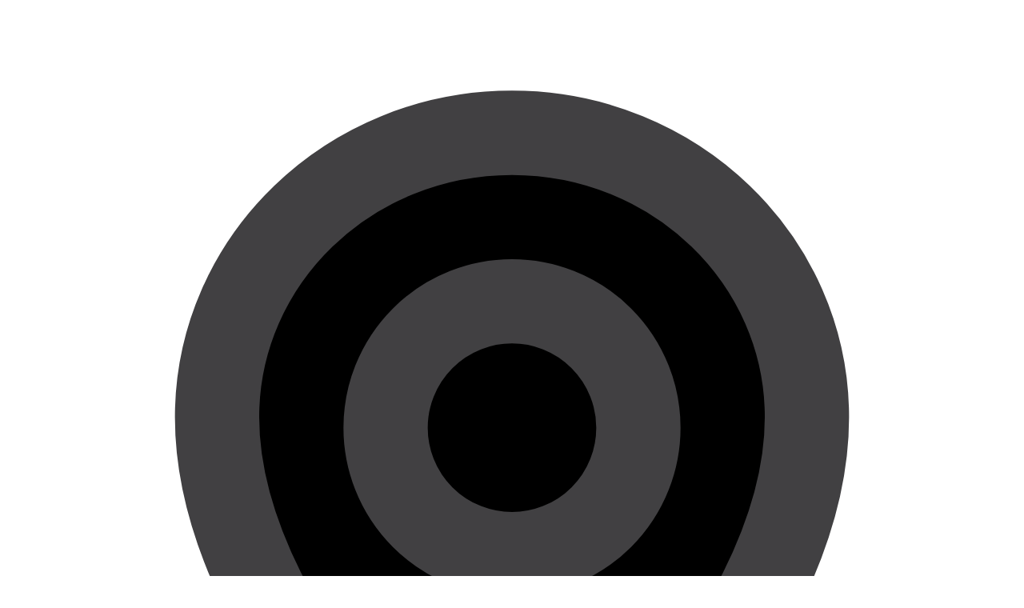

--- FILE ---
content_type: text/html; charset=utf-8
request_url: https://bankrotstvo.law/services/dolgi-po-tenderam/
body_size: 77493
content:
<!DOCTYPE html><!--[if lt IE 7 ]><html class="ie ie6" lang="ru"> <![endif]--><!--[if IE 7 ]><html class="ie ie7" lang="ru"> <![endif]--><!--[if IE 8 ]><html class="ie ie8" lang="ru"> <![endif]--><!--[if (gte IE 9)|!(IE)]><!--><html lang="ru"> <!--<![endif]--><head><base href="https://bankrotstvo.law"><meta charSet="utf-8"><meta name="author" content="ок банкрот"/><meta name="viewport" content="width=device-width, initial-scale=1"><meta name="format-detection" content="telephone=no"><meta name="yandex-verification" content="593370e3dcf21ad6"><meta name="yandex-verification" content="0ef7615f4e192a36"><meta name="google-site-verification" content="WlehWrLV6NJed4JnqYkV0MA0_S94Y7jLabHdLbRphoY"><link rel="shortcut icon" href="/wp-content/themes/ok/vendor/images/favicon.ico" type="image/x-icon"><link rel="apple-touch-icon" href="/wp-content/themes/ok/vendor/images/apple-touch-icon.png"><link rel="apple-touch-icon" sizes="57x57" href="/wp-content/themes/ok/vendor/images/apple-touch-icon-57x57.png"><link rel="apple-touch-icon" sizes="72x72" href="/wp-content/themes/ok/vendor/images/apple-touch-icon-72x72.png"><link rel="apple-touch-icon" sizes="76x76" href="/wp-content/themes/ok/vendor/images/apple-touch-icon-76x76.png"><link rel="apple-touch-icon" sizes="114x114" href="/wp-content/themes/ok/vendor/images/apple-touch-icon-114x114.png"><link rel="apple-touch-icon" sizes="120x120" href="/wp-content/themes/ok/vendor/images/apple-touch-icon-120x120.png"><link rel="apple-touch-icon" sizes="144x144" href="/wp-content/themes/ok/vendor/images/apple-touch-icon-144x144.png"><link rel="apple-touch-icon" sizes="152x152" href="/wp-content/themes/ok/vendor/images/apple-touch-icon-152x152.png"><link rel="apple-touch-icon" sizes="180x180" href="/wp-content/themes/ok/vendor/images/apple-touch-icon-180x180.png"><link rel="dns-prefetch" href="//mc.yandex.ru/"><link rel="dns-prefetch" href="//mc.yandex.com/"><link rel="dns-prefetch" href="//yandex.ru/"><link rel="dns-prefetch" href="//metrika.yandex.ru/"><link rel="dns-prefetch" href="//yastatic.net/"><link rel="dns-prefetch" href="//www.google-analytics.com/"><link rel="dns-prefetch" href="//www.google-analytics.com/"><link rel="dns-prefetch" href="//www.googletagmanager.com/"><link rel="dns-prefetch" href="//maps.api.2gis.ru/"><style type='text/css'></style><title>Долги по тендерам - Ок Банкрот</title><style>img:is([sizes="auto" i], [sizes^="auto," i]) { contain-intrinsic-size: 3000px 1500px }</style><meta name="description" content="Существуют долги, подлежащие и не подлежащие списанию. Можно ли списать долг перед страховой компанией через банкротство, финансовыми организациями, физическими лицами? Ответ на этот вопрос можно узнать из данной статьи. Когда списание невозможно? Помните, что обращение в суд с заявлением о признании банкротом — не всегда выход. Суд может отказать в списании задолженности, предложив" /><meta name="robots" content="max-image-preview:large" /><link rel="canonical" href="https://bankrotstvo.law/services/dolgi-po-tenderam/" /><meta name="generator" content="All in One SEO (AIOSEO) 4.7.5.1" /><meta property="og:locale" content="ru_RU" /><meta property="og:site_name" content="Ок Банкрот - Ок Банкрот" /><meta property="og:type" content="article" /><meta property="og:title" content="Долги по тендерам - Ок Банкрот" /><meta property="og:description" content="Существуют долги, подлежащие и не подлежащие списанию. Можно ли списать долг перед страховой компанией через банкротство, финансовыми организациями, физическими лицами? Ответ на этот вопрос можно узнать из данной статьи. Когда списание невозможно? Помните, что обращение в суд с заявлением о признании банкротом — не всегда выход. Суд может отказать в списании задолженности, предложив" /><meta property="og:url" content="https://bankrotstvo.law/services/dolgi-po-tenderam/" /><meta property="article:published_time" content="2023-01-27T12:20:22+00:00" /><meta property="article:modified_time" content="2024-08-29T10:52:21+00:00" /><meta name="twitter:card" content="summary_large_image" /><meta name="twitter:title" content="Долги по тендерам - Ок Банкрот" /><meta name="twitter:description" content="Существуют долги, подлежащие и не подлежащие списанию. Можно ли списать долг перед страховой компанией через банкротство, финансовыми организациями, физическими лицами? Ответ на этот вопрос можно узнать из данной статьи. Когда списание невозможно? Помните, что обращение в суд с заявлением о признании банкротом — не всегда выход. Суд может отказать в списании задолженности, предложив" /> <script type="application/ld+json" class="aioseo-schema">{"@context":"https:\/\/schema.org","@graph":[{"@type":"BreadcrumbList","@id":"https:\/\/bankrotstvo.law\/services\/dolgi-po-tenderam\/#breadcrumblist","itemListElement":[{"@type":"ListItem","@id":"https:\/\/bankrotstvo.law\/#listItem","position":1,"name":"\u0413\u043b\u0430\u0432\u043d\u0430\u044f \u0441\u0442\u0440\u0430\u043d\u0438\u0446\u0430","item":"https:\/\/bankrotstvo.law\/","nextItem":"https:\/\/bankrotstvo.law\/services\/dolgi-po-tenderam\/#listItem"},{"@type":"ListItem","@id":"https:\/\/bankrotstvo.law\/services\/dolgi-po-tenderam\/#listItem","position":2,"name":"\u0414\u043e\u043b\u0433\u0438 \u043f\u043e \u0442\u0435\u043d\u0434\u0435\u0440\u0430\u043c","previousItem":"https:\/\/bankrotstvo.law\/#listItem"}]},{"@type":"Organization","@id":"https:\/\/bankrotstvo.law\/#organization","name":"\u041e\u041a \u0411\u0430\u043d\u043a\u0440\u043e\u0442","description":"\u041e\u043a \u0411\u0430\u043d\u043a\u0440\u043e\u0442","url":"https:\/\/bankrotstvo.law\/","email":"office@okb-ekb.ru","telephone":"+73433579773","logo":{"@type":"ImageObject","url":"https:\/\/bankrotstvo.law\/wp-content\/uploads\/2023\/02\/cropped-favicon.png","@id":"https:\/\/bankrotstvo.law\/services\/dolgi-po-tenderam\/#organizationLogo","width":512,"height":512,"caption":"cropped favicon"},"image":{"@id":"https:\/\/bankrotstvo.law\/services\/dolgi-po-tenderam\/#organizationLogo"}},{"@type":"WebPage","@id":"https:\/\/bankrotstvo.law\/services\/dolgi-po-tenderam\/#webpage","url":"https:\/\/bankrotstvo.law\/services\/dolgi-po-tenderam\/","name":"\u0414\u043e\u043b\u0433\u0438 \u043f\u043e \u0442\u0435\u043d\u0434\u0435\u0440\u0430\u043c - \u041e\u043a \u0411\u0430\u043d\u043a\u0440\u043e\u0442","description":"\u0421\u0443\u0449\u0435\u0441\u0442\u0432\u0443\u044e\u0442 \u0434\u043e\u043b\u0433\u0438, \u043f\u043e\u0434\u043b\u0435\u0436\u0430\u0449\u0438\u0435 \u0438 \u043d\u0435 \u043f\u043e\u0434\u043b\u0435\u0436\u0430\u0449\u0438\u0435 \u0441\u043f\u0438\u0441\u0430\u043d\u0438\u044e. \u041c\u043e\u0436\u043d\u043e \u043b\u0438 \u0441\u043f\u0438\u0441\u0430\u0442\u044c \u0434\u043e\u043b\u0433 \u043f\u0435\u0440\u0435\u0434 \u0441\u0442\u0440\u0430\u0445\u043e\u0432\u043e\u0439 \u043a\u043e\u043c\u043f\u0430\u043d\u0438\u0435\u0439 \u0447\u0435\u0440\u0435\u0437 \u0431\u0430\u043d\u043a\u0440\u043e\u0442\u0441\u0442\u0432\u043e, \u0444\u0438\u043d\u0430\u043d\u0441\u043e\u0432\u044b\u043c\u0438 \u043e\u0440\u0433\u0430\u043d\u0438\u0437\u0430\u0446\u0438\u044f\u043c\u0438, \u0444\u0438\u0437\u0438\u0447\u0435\u0441\u043a\u0438\u043c\u0438 \u043b\u0438\u0446\u0430\u043c\u0438? \u041e\u0442\u0432\u0435\u0442 \u043d\u0430 \u044d\u0442\u043e\u0442 \u0432\u043e\u043f\u0440\u043e\u0441 \u043c\u043e\u0436\u043d\u043e \u0443\u0437\u043d\u0430\u0442\u044c \u0438\u0437 \u0434\u0430\u043d\u043d\u043e\u0439 \u0441\u0442\u0430\u0442\u044c\u0438. \u041a\u043e\u0433\u0434\u0430 \u0441\u043f\u0438\u0441\u0430\u043d\u0438\u0435 \u043d\u0435\u0432\u043e\u0437\u043c\u043e\u0436\u043d\u043e? \u041f\u043e\u043c\u043d\u0438\u0442\u0435, \u0447\u0442\u043e \u043e\u0431\u0440\u0430\u0449\u0435\u043d\u0438\u0435 \u0432 \u0441\u0443\u0434 \u0441 \u0437\u0430\u044f\u0432\u043b\u0435\u043d\u0438\u0435\u043c \u043e \u043f\u0440\u0438\u0437\u043d\u0430\u043d\u0438\u0438 \u0431\u0430\u043d\u043a\u0440\u043e\u0442\u043e\u043c \u2014 \u043d\u0435 \u0432\u0441\u0435\u0433\u0434\u0430 \u0432\u044b\u0445\u043e\u0434. \u0421\u0443\u0434 \u043c\u043e\u0436\u0435\u0442 \u043e\u0442\u043a\u0430\u0437\u0430\u0442\u044c \u0432 \u0441\u043f\u0438\u0441\u0430\u043d\u0438\u0438 \u0437\u0430\u0434\u043e\u043b\u0436\u0435\u043d\u043d\u043e\u0441\u0442\u0438, \u043f\u0440\u0435\u0434\u043b\u043e\u0436\u0438\u0432","inLanguage":"ru-RU","isPartOf":{"@id":"https:\/\/bankrotstvo.law\/#website"},"breadcrumb":{"@id":"https:\/\/bankrotstvo.law\/services\/dolgi-po-tenderam\/#breadcrumblist"},"image":{"@type":"ImageObject","url":"https:\/\/bankrotstvo.law\/wp-content\/uploads\/2023\/01\/fotor_2023-1-27_17_18_57.png","@id":"https:\/\/bankrotstvo.law\/services\/dolgi-po-tenderam\/#mainImage","width":3800,"height":1405,"caption":"fotor 2023 1 27 17 18 57"},"primaryImageOfPage":{"@id":"https:\/\/bankrotstvo.law\/services\/dolgi-po-tenderam\/#mainImage"},"datePublished":"2023-01-27T15:20:22+03:00","dateModified":"2024-08-29T13:52:21+03:00"},{"@type":"WebSite","@id":"https:\/\/bankrotstvo.law\/#website","url":"https:\/\/bankrotstvo.law\/","name":"\u041e\u043a \u0411\u0430\u043d\u043a\u0440\u043e\u0442","alternateName":"\u041e\u041a \u0411\u0430\u043d\u043a\u0440\u043e\u0442","description":"\u041e\u043a \u0411\u0430\u043d\u043a\u0440\u043e\u0442","inLanguage":"ru-RU","publisher":{"@id":"https:\/\/bankrotstvo.law\/#organization"}}]}</script> <link rel='stylesheet' id='ok-main-css' href='https://bankrotstvo.law/wp-content/cache/wmac/css/wmac_single_af49e43e1521b555be06d3f0e5f46ea0.css' type='text/css' media='all' /><link rel='stylesheet' id='ok-main-res-css' href='https://bankrotstvo.law/wp-content/cache/wmac/css/wmac_single_ae0f0ab59877db7e98980ced84e44fd4.css' type='text/css' media='all' /> <script type="text/javascript" src="https://bankrotstvo.law/wp-content/cache/wmac/js/wmac_single_ee804c33625e144c5ce37d955a635314.js" id="ok-app-js" defer="defer" data-wp-strategy="defer"></script> <script type="text/javascript" src="https://bankrotstvo.law/wp-content/cache/wmac/js/wmac_single_9741438dd1b3b425d9baa3e42eb0e249.js" id="ok-site-js" defer="defer" data-wp-strategy="defer"></script> <script type="text/javascript" src="https://bankrotstvo.law/wp-content/cache/wmac/js/wmac_single_8bd8f48b3e09e7e11b31f44c54a3767b.js" id="ok-swiper-def-js" defer="defer" data-wp-strategy="defer"></script> <script type="text/javascript" src="https://bankrotstvo.law/wp-content/cache/wmac/js/wmac_single_918848bb99a193c0b792fe23128f18df.js" id="ok-site-def-js" defer="defer" data-wp-strategy="defer"></script> <link rel="preload" as="image" href="https://bankrotstvo.law/wp-content/uploads/2023/01/thieves-wear-a-black-hat-hold-the-phone-and-a-smart-card-on-gray-300x200.jpg"/><link rel="icon" href="https://bankrotstvo.law/wp-content/uploads/2023/02/cropped-favicon-32x32.png" sizes="32x32" /><link rel="icon" href="https://bankrotstvo.law/wp-content/uploads/2023/02/cropped-favicon-192x192.png" sizes="192x192" /><link rel="apple-touch-icon" href="https://bankrotstvo.law/wp-content/uploads/2023/02/cropped-favicon-180x180.png" /><meta name="msapplication-TileImage" content="https://bankrotstvo.law/wp-content/uploads/2023/02/cropped-favicon-270x270.png" />  <script>document.addEventListener('DOMContentLoaded', () => {
	setTimeout(function(){
		
		window.dataLayer = window.dataLayer || [];
  function gtag(){dataLayer.push(arguments);}
  gtag('js', new Date());

  gtag('config', 'G-PFJ887B3MT');
  
  
	
	}, 4500);
});</script> <link rel="preload" href="/wp-content/themes/ok/vendor/font/fira-sans-v16-latin_cyrillic-regular.woff2" as="font" type="font/woff2" crossorigin><link rel="prefetch" href="https://bankrotstvo.law/wp-content/themes/ok/vendor/css/responsive.css" as="style" /><link rel="preload" href="https://bankrotstvo.law/wp-content/themes/ok/vendor/css/main.css" as="style" /><link rel="preconnect" href="https://mc.yandex.ru" crossorigin><link rel="preconnect" href="https://yandex.ru"><link rel="preconnect" href="https://metrika.yandex.ru"><link rel="preconnect" href="https://yastatic.net"><link rel="dns-prefetch" href="https://www.google-analytics.com"><link rel="dns-prefetch" href="https://www.googletagmanager.com"><link rel="dns-prefetch" href="https://mc.yandex.ru"><link rel="dns-prefetch" href="https://maps.api.2gis.ru"><link rel="preconnect" href="https://mc.yandex.ru" /><link rel="preconnect" href="https://maps.api.2gis.ru" /></head><body> <noscript><div><img src="https://mc.yandex.ru/watch/92565402" style="position:absolute; left:-9999px;" alt=""></div></noscript><header class="header hnav"><div class="header_top"><div class="container"><div class="header-top-data df aic jcsb"><div class="header_info_address df aic"> <svg class="icon-location" viewBox=" 0 0 24 24" fill="currentColor"> <path d="M19 9.75C19 15.375 12 21 12 21C12 21 5 15.375 5 9.75C5 6.02208 8.13401 3 12 3C15.866 3 19 6.02208 19 9.75Z" stroke="#414042" stroke-width="2" stroke-linecap="round" stroke-linejoin="round"></path> <circle cx="12" cy="10" r="3" stroke="#414042" stroke-width="2" stroke-linecap="round" stroke-linejoin="round"></circle> </svg><div class="location-name df aic mr10"> <span>г. <a class="ankor" href="#contact">Екатеринбург</a></span></div><div class="location-adress"> <a class="ankor" href="#contact">​Большакова, 75 - 64 офис; 6 этаж</a></div></div><div class="header_info_social df aic"> <a rel="nofollow" target="_blank" class="df aic jcc" href="https://ok.ru/group/62193139253361"><img class="lazyload" width="10" height="14" alt="Однокласники"  src="[data-uri]"  data-src="/wp-content/themes/ok/vendor/images/icon/ok.png" ></a> <a rel="nofollow" target="_blank" class="df aic jcc" href="https://t.me/ok_bankrot_ekb"><img alt="tg" width="13" height="11" class="lazyload" alt="" title="" src="[data-uri]"  data-src="/wp-content/themes/ok/vendor/images/icon/tg.png" ></a> <a rel="nofollow" target="_blank" class="df aic jcc" href="viber://chat?number=+79224134215"><img alt="vb" width="13" height="14" class="lazyload" alt="" title="" src="[data-uri]"  data-src="/wp-content/themes/ok/vendor/images/icon/viber.png" ></a> <a rel="nofollow" target="_blank" class="df aic jcc" href="https://vk.com/ok_bankrot_ekb"><img alt="vk" width="13" height="8" class="lazyload" alt="" title="" src="[data-uri]"  data-src="/wp-content/themes/ok/vendor/images/icon/vk.png" ></a> <a rel="nofollow" target="_blank" class="df aic jcc" href="https://wa.me/79224134215"><img alt="whatsapp" width="13" height="13" class="lazyload" alt="" title="" src="[data-uri]" data-src="/wp-content/themes/ok/vendor/images/icon/whatsapp.png" ></a> <a rel="nofollow" target="_blank" class="df aic jcc" href="https://yandex.ru/maps/-/CCUzjUXCxC"><img alt="yandex" width="8" height="15" class="lazyload" alt="" title="" src="[data-uri]"  data-src="/wp-content/themes/ok/vendor/images/icon/yandex.png" ></a> <a rel="nofollow" target="_blank" class="df aic jcc" href="https://go.2gis.com/87xid"><img alt="2gis" width="13" height="16" class="lazyload" alt="" title="" src="[data-uri]"  data-src="/wp-content/themes/ok/vendor/images/icon/2gis.png" ></a></div></div></div></div><div class="container"><div class="header_main df aic jcsb"> <a class="logo" href="https://bankrotstvo.law"> <img src="https://bankrotstvo.law/wp-content/uploads/2023/01/logo.svg" alt="Официальный сайт помощи по процедуре банкротства" width="160" height="48"> </a><ul class="df lstn jcsb menu-header"><li class="df aic"> <a href="https://bankrotstvo.law/about/">О нас </a></li><li class="df aic li--sub"> <a class="sub--a" href="https://bankrotstvo.law/services/">Услуги <svg viewBox="0 0 24 24" fill="currentColor" class="trigger-icon arrow-m"> <path d="M17.2946 9.29462C16.9053 8.90534 16.2743 8.905 15.8846 9.29385L12 13.17L8.11538 9.29385C7.72569 8.905 7.09466 8.90534 6.70538 9.29462C6.31581 9.68419 6.31581 10.3158 6.70538 10.7054L12 16L17.2946 10.7054C17.6842 10.3158 17.6842 9.68419 17.2946 9.29462Z"></path> </svg> </a><div class="root--submenu"><div class="root--submenu-body"><ul><li><a href="https://bankrotstvo.law/service/spisanie-dolgov-voznikshikh-iz-za-moshennikov/">Списание долгов возникших из-за мошенников</a></li><li><a href="https://bankrotstvo.law/service/spisanie-dolgov-za-arendu/">Списание долгов за аренду</a><ul class="children"><li><a href="https://bankrotstvo.law/services/spisanie-dolgov-za-arendu-pomescheniya/">Списание долгов за аренду помещения</a></li><li><a href="https://bankrotstvo.law/services/spisanie-dolgov-za-arendu-zemli/">Списание долгов за аренду земли </a></li></ul></li><li><a href="https://bankrotstvo.law/service/spisanie-dolgov-pered-rabotodatelem/">Списание долгов перед работодателем</a></li><li><a href="https://bankrotstvo.law/service/spisanie-dolgov-pered-yuridicheskim-litsom/">Списание долгов перед юридическим лицом</a><ul class="children"><li><a href="https://bankrotstvo.law/services/dolgi-za-meditsinskie-uslugi/">Долги за медицинские услуги</a></li><li><a href="https://bankrotstvo.law/services/dolgi-pered-strakhovoy-kompaniey/">Долги перед страховой компанией</a></li><li><a href="https://bankrotstvo.law/services/dolgi-pered-drugimi-organizatsiyami/">Долги перед другими организациями</a></li></ul></li><li><a href="https://bankrotstvo.law/service/spisanie-dolgov-po-administrativnym-shtrafam/">Списание долгов по административным штрафам</a><ul class="children"><li><a href="https://bankrotstvo.law/services/spisanie-shtrafov-gibdd/">Штрафы по гибдд</a></li></ul></li><li><a href="https://bankrotstvo.law/service/spisanie-dolgov-po-zhkkh/">Списание долгов по ЖКХ</a></li><li><a href="https://bankrotstvo.law/service/spisanie-dolgov-po-ip/">Списание долгов по ИП</a><ul class="children"><li><a href="https://bankrotstvo.law/services/dolgi-bankam-po-kreditam-kak-mozhno-spisat/">Долги банкам по кредитам: как можно списать</a></li><li><a href="https://bankrotstvo.law/services/pensionnyj-fond/">Пенсионный фонд</a></li><li><a href="https://bankrotstvo.law/services/nalogovaya-kak-zakonno-spisat-dolgi-po-ip/">Налоговая: как законно списать долги по ИП?</a></li><li><a href="https://bankrotstvo.law/services/spisanie-dolgov-pered-kontragentami/">Списание долгов перед контрагентами</a></li></ul></li><li><a href="https://bankrotstvo.law/service/spisanie-dolgov-po-nasledstvu/">Списание долгов по наследству</a></li><li><a href="https://bankrotstvo.law/service/spisanie-finansovykh-dolgov/">Списание финансовых долгов</a><ul class="children"><li><a href="https://bankrotstvo.law/service/cpisanie-dolgov-ot-banka/">Списание долгов от банка</a><ul class="children"><li><a href="https://bankrotstvo.law/service/bankovskiy-kredit/">Банковский кредит</a><ul class="children"><li><a href="https://bankrotstvo.law/service/zalogoviy/">Залоговый</a></li><li><a href="https://bankrotstvo.law/services/potrebitelskiy-kredit/">Потребительский кредит</a></li></ul></li><li><a href="https://bankrotstvo.law/service/dolgi-po-bankovskim-kartam/">Долги по банковским картам</a><ul class="children"><li><a href="https://bankrotstvo.law/services/po-kartam-rassrochki/">По картам рассрочки</a></li><li><a href="https://bankrotstvo.law/services/po-kreditnym-kartam/">По кредитным картам</a></li></ul></li></ul></li><li><a href="https://bankrotstvo.law/services/dolgi-po-tenderam/">Долги по тендерам</a></li><li><a href="https://bankrotstvo.law/services/dolgi-po-auktsionam/">Долги по аукционам</a></li><li><a href="https://bankrotstvo.law/services/dolgi-po-poruchitelstvu/">Долги по поручительству</a></li><li><a href="https://bankrotstvo.law/services/dolgi-za-kredity-druga/">Долги за кредиты друга</a></li><li><a href="https://bankrotstvo.law/services/dolgi-iz-za-finansovykh-piramid/">Долги из-за финансовых пирамид</a></li><li><a href="https://bankrotstvo.law/services/dolgi-po-raspiskam-pered-fiz-litsom/">Долги по распискам перед физ. лицом</a></li><li><a href="https://bankrotstvo.law/services/dolgi-po-nalogovoy/">Долги по налоговой</a></li><li><a href="https://bankrotstvo.law/services/mikrozaym/">Микрозайм</a></li></ul></li></ul></div></div></li><li class="df aic"> <a href="https://bankrotstvo.law/price/">Цены </a></li><li class="df aic"> <a href="https://bankrotstvo.law/faq/">Вопросы </a></li><li class="df aic"> <a class="ankor" href="#review">Отзывы </a></li><li class="df aic"> <a href="https://bankrotstvo.law/articles/">Статьи </a></li><li class="df aic"> <a href="https://bankrotstvo.law/vacancies/">Вакансии </a></li><li class="df aic"> <a href="https://bankrotstvo.law/contact/">Контакты </a></li></ul><div class="df aic header_main_callp"> <a href="tel:+73433579773">+7 (343) 357‒97‒73</a><div class="call-b cup popen" data-popup="popup_call"> <svg width="24" height="24" viewBox="0 0 24 24" fill="currentColor"> <path d="M12.8432 18.1568C14.5559 19.0188 16.5723 19.6404 18.9375 19.9063C19.5115 19.9709 20 19.511 20 18.9334V16.7808C20 16.3219 19.6877 15.9219 19.2425 15.8106L16.5493 15.1373C16.2085 15.0521 15.848 15.152 15.5996 15.4004L12.8432 18.1568ZM12.8432 18.1568C9.72749 16.5888 7.61705 14.225 6.24117 11.7588M6.24117 11.7588C4.93032 9.40926 4.28622 6.96674 4.07481 5.03084C4.01343 4.46884 4.46855 4 5.03389 4H7.1802C7.65688 4 8.06729 4.33646 8.16078 4.80388L8.89504 8.47521C8.96061 8.80307 8.85799 9.14201 8.62157 9.37843L6.24117 11.7588Z" stroke="#414042" stroke-opacity="0.6" stroke-width="2"></path> <path d="M12.9541 7.0919C13.938 7.28315 14.8417 7.76567 15.5479 8.47687C16.2542 9.18806 16.7304 10.0951 16.9147 11.0803M13.0969 3.06708C15.0793 3.31049 16.9245 4.20646 18.3418 5.61386C19.759 7.02126 20.6679 8.86012 20.9251 10.8408" stroke="#414042" stroke-opacity="0.6" stroke-width="2" stroke-linecap="round" stroke-linejoin="round"></path> </svg> <span>Заказать обратный звонок</span></div></div></div></div></header><div class="m-header df aic jcsb lg-none hnav"> <a class="logo" href="https://bankrotstvo.law"><img src="https://bankrotstvo.law/wp-content/uploads/2023/01/logo_footer.svg" alt="" width="160" height="48"></a> <a class="mphone" href="tel:+73433579773">+7 (343) 357‒97‒73</a><div class="header_info_social df aic"> <a rel="nofollow" target="_blank" class="df aic jcc" href="https://ok.ru/group/62193139253361"><img class="lazyload" width="10" height="14" alt="Однокласники"  src="[data-uri]"  data-src="/wp-content/themes/ok/vendor/images/icon/ok.png" ></a> <a rel="nofollow" target="_blank" class="df aic jcc" href="https://t.me/ok_bankrot_ekb"><img width="13" height="11" class="lazyload" alt="telegram" src="[data-uri]"  data-src="/wp-content/themes/ok/vendor/images/icon/tg.png" ></a> <a rel="nofollow" target="_blank" class="df aic jcc" href="viber://chat?number=+79224134215"><img width="13" height="14" class="lazyload" alt="Viber"  src="[data-uri]"  data-src="/wp-content/themes/ok/vendor/images/icon/viber.png" ></a> <a rel="nofollow" target="_blank" class="df aic jcc" href="https://vk.com/ok_bankrot_ekb"><img width="13" height="8" class="lazyload" alt="VK"  src="[data-uri]"  data-src="/wp-content/themes/ok/vendor/images/icon/vk.png" ></a> <a rel="nofollow" target="_blank" class="df aic jcc" href="https://wa.me/79224134215"><img width="13" height="13" class="lazyload" alt="WhatsApp" src="[data-uri]" data-src="/wp-content/themes/ok/vendor/images/icon/whatsapp.png" ></a> <a rel="nofollow" target="_blank" class="df aic jcc" href="https://yandex.ru/maps/-/CCUzjUXCxC"><img width="8" height="15" class="lazyload" alt="Yandex карта"  src="[data-uri]"  data-src="/wp-content/themes/ok/vendor/images/icon/yandex.png" ></a> <a rel="nofollow" target="_blank" class="df aic jcc" href="https://go.2gis.com/87xid"><img width="13" height="16" class="lazyload" alt="2gis"  src="[data-uri]"  data-src="/wp-content/themes/ok/vendor/images/icon/2gis.png" ></a></div><div class="button-distort cup"> <i class="burger__line burger__line--1"></i> <i class="burger__line burger__line--2"></i> <i class="burger__line burger__line--3"></i> <i class="burger__line burger__line--4"></i> <i class="burger__line burger__line--5"></i></div></div><div class="overlay--mob"></div><div class="drawer--mob"><div class="drawer--header"> <a class="drawer--logo" href="https://bankrotstvo.law"><img src="https://bankrotstvo.law/wp-content/uploads/2023/01/logo.svg" alt="" width="100" height="29"></a><div class="burger__close"></div></div><div class="drawer--body"><ul class="drawer--menu"><li><a href="https://bankrotstvo.law">Главная</a></li><li><a href="https://bankrotstvo.law/about/">О нас</a></li><li><a class="sub--a" href="https://bankrotstvo.law/services/">Услуги</a></li><li><a href="https://bankrotstvo.law/price/">Цены</a></li><li><a href="https://bankrotstvo.law/faq/">Вопросы</a></li><li><a class="ankor" href="#review">Отзывы</a></li><li><a href="https://bankrotstvo.law/articles/">Статьи</a></li><li><a href="https://bankrotstvo.law/vacancies/">Вакансии</a></li><li><a href="https://bankrotstvo.law/contact/">Контакты</a></li></ul><ul class="drawer--menu"><li><a href="tel:+73433579773"><svg width="24" height="24" viewBox="0 0 24 24" fill="currentColor"> <path d="M12.8432 18.1568C14.5559 19.0188 16.5723 19.6404 18.9375 19.9063C19.5115 19.9709 20 19.511 20 18.9334V16.7808C20 16.3219 19.6877 15.9219 19.2425 15.8106L16.5493 15.1373C16.2085 15.0521 15.848 15.152 15.5996 15.4004L12.8432 18.1568ZM12.8432 18.1568C9.72749 16.5888 7.61705 14.225 6.24117 11.7588M6.24117 11.7588C4.93032 9.40926 4.28622 6.96674 4.07481 5.03084C4.01343 4.46884 4.46855 4 5.03389 4H7.1802C7.65688 4 8.06729 4.33646 8.16078 4.80388L8.89504 8.47521C8.96061 8.80307 8.85799 9.14201 8.62157 9.37843L6.24117 11.7588Z" stroke="#414042" stroke-opacity="0.6" stroke-width="2"></path> <path d="M12.9541 7.0919C13.938 7.28315 14.8417 7.76567 15.5479 8.47687C16.2542 9.18806 16.7304 10.0951 16.9147 11.0803M13.0969 3.06708C15.0793 3.31049 16.9245 4.20646 18.3418 5.61386C19.759 7.02126 20.6679 8.86012 20.9251 10.8408" stroke="#414042" stroke-opacity="0.6" stroke-width="2" stroke-linecap="round" stroke-linejoin="round"></path> </svg>+7 (343) 357‒97‒73</a></li><li><a class="popen" data-popup="popup_call"><svg width="24" height="24" viewBox="0 0 24 24" fill="currentColor"> <path d="M12.8432 18.1568C14.5559 19.0188 16.5723 19.6404 18.9375 19.9063C19.5115 19.9709 20 19.511 20 18.9334V16.7808C20 16.3219 19.6877 15.9219 19.2425 15.8106L16.5493 15.1373C16.2085 15.0521 15.848 15.152 15.5996 15.4004L12.8432 18.1568ZM12.8432 18.1568C9.72749 16.5888 7.61705 14.225 6.24117 11.7588M6.24117 11.7588C4.93032 9.40926 4.28622 6.96674 4.07481 5.03084C4.01343 4.46884 4.46855 4 5.03389 4H7.1802C7.65688 4 8.06729 4.33646 8.16078 4.80388L8.89504 8.47521C8.96061 8.80307 8.85799 9.14201 8.62157 9.37843L6.24117 11.7588Z" stroke="#414042" stroke-opacity="0.6" stroke-width="2"></path> <path d="M12.9541 7.0919C13.938 7.28315 14.8417 7.76567 15.5479 8.47687C16.2542 9.18806 16.7304 10.0951 16.9147 11.0803M13.0969 3.06708C15.0793 3.31049 16.9245 4.20646 18.3418 5.61386C19.759 7.02126 20.6679 8.86012 20.9251 10.8408" stroke="#414042" stroke-opacity="0.6" stroke-width="2" stroke-linecap="round" stroke-linejoin="round"></path> </svg>Заказать обратный звонок</a></li></ul><ul class="drawer--menu"><li><div class="df mcontent"> <svg class="icon-location" viewBox=" 0 0 24 24" fill="currentColor"> <path d="M19 9.75C19 15.375 12 21 12 21C12 21 5 15.375 5 9.75C5 6.02208 8.13401 3 12 3C15.866 3 19 6.02208 19 9.75Z" stroke="#414042" stroke-width="2" stroke-linecap="round" stroke-linejoin="round"></path> <circle cx="12" cy="10" r="3" stroke="#414042" stroke-width="2" stroke-linecap="round" stroke-linejoin="round"></circle> </svg><div><span>Екатеринбург</span><span>​Большакова, 75 - 64 офис; 6 этаж</span></div></div></li><li><div class="drawer_social df aic"> <a rel="nofollow" target="_blank" class="df aic jcc" href="https://ok.ru/group/62193139253361"><img class="lazyload" width="10" height="14"  alt="Однокласники" src="[data-uri]"  data-src="/wp-content/themes/ok/vendor/images/icon/ok.png" ></a> <a rel="nofollow" target="_blank" class="df aic jcc" href="https://t.me/ok_bankrot_ekb"><img width="13" height="11" alt="Telegram" class="lazyload" src="[data-uri]"  data-src="/wp-content/themes/ok/vendor/images/icon/tg.png" ></a> <a rel="nofollow" target="_blank" class="df aic jcc" href="viber://chat?number=+79224134215"><img width="13" height="14" alt="Viber" class="lazyload" src="[data-uri]"  data-src="/wp-content/themes/ok/vendor/images/icon/viber.png" ></a> <a rel="nofollow" target="_blank" class="df aic jcc" href="https://vk.com/ok_bankrot_ekb"><img width="13" height="8" alt="Вконтакте" class="lazyload" src="[data-uri]"  data-src="/wp-content/themes/ok/vendor/images/icon/vk.png" ></a> <a rel="nofollow" target="_blank" class="df aic jcc" href="https://wa.me/79224134215"><img width="13" height="13" alt="WhatsApp" class="lazyload" src="[data-uri]" data-src="/wp-content/themes/ok/vendor/images/icon/whatsapp.png" ></a> <a rel="nofollow" target="_blank" class="df aic jcc" href="https://yandex.ru/maps/-/CCUzjUXCxC"><img width="8" height="15" alt="Yandex" class="lazyload" src="[data-uri]"  data-src="/wp-content/themes/ok/vendor/images/icon/yandex.png" ></a> <a rel="nofollow" target="_blank" class="df aic jcc" href="https://go.2gis.com/87xid"><img width="13" height="16"  alt="2gis" class="lazyload" src="[data-uri]"  data-src="/wp-content/themes/ok/vendor/images/icon/2gis.png" ></a></div></li></ul></div></div><div class="widgets"><div class="main-container mt16 ovh"><div class="container"><ul class="df lstn m0 p0 bread--list"><li class="df aic"><a class="breadcrumbsLink link home" href="https://bankrotstvo.law">Главная</a></li><li class="df aic"><a class="breadcrumbsLink link archive post-services-archive" href="https://bankrotstvo.law/services/">Услуги</a></li><li class="df aic"><a class="breadcrumbsLink link taxonomy service" href="https://bankrotstvo.law/service/spisanie-finansovykh-dolgov/">Списание финансовых долгов</a></li><li class="df aic"><a class="breadcrumbsLink link post post-services current-item" href="https://bankrotstvo.law/services/dolgi-po-tenderam/">Долги по тендерам</a></li></ul></div></div><div class="page-container"><div class="container"><div class="wrapper-site"><div class="article--card"><div class="article--card-img"><img  class="lazyload" src="[data-uri]" data-src="https://bankrotstvo.law/wp-content/uploads/2023/01/fotor_2023-1-27_17_18_57-860x300.png" alt="Долги по тендерам" title="Долги по тендерам"></div><div class="article--card-title"><h1>Долги по тендерам</h1></div><div class="article--card-subtitle"></div><div class="article--card-text site--text"><p style="text-align: justify;">Существуют долги, подлежащие и не подлежащие списанию. Можно ли списать долг перед страховой компанией через банкротство, финансовыми организациями, физическими лицами? Ответ на этот вопрос можно узнать из данной статьи.</p><p>&nbsp;</p><h2 style="text-align: justify;">Когда списание невозможно?</h2><p>&nbsp;</p><p style="text-align: justify;">Помните, что обращение в суд с заявлением о признании банкротом — не всегда выход. Суд может отказать в списании задолженности, предложив реструктуризацию долга. Освободиться от финансовых обязательств можно только в случае применения процедуры реализации имущества должника.</p><p style="text-align: justify;">В случае реализации имущества не стоит рассчитывать на «сгорание» всех долгов, так как существуют обязательства, не подлежащие списанию. Долги при банкротстве не списываются, если поведение должника является недобросовестным или имеются несгораемые финансовые обязательства согласно закону.</p><p style="text-align: justify;">О недобросовестном поведении можно говорить в случае, когда должник скрывает реальное положение дел, предоставляет фиктивные документы и действует незаконно. Например, в попытке списать долг перед страховой компанией должник ведет себя недобросовестно. Это может закончиться изъятием имущества, сохранением задолженностей и привлечением к административной или уголовной ответственности.</p><p>&nbsp;</p><h2 style="text-align: justify;">Финансовые обязательства, которые не подлежат списанию</h2><p>&nbsp;</p><p style="text-align: justify;">Существуют долги, которые не подлежат списанию даже после прохождения процедуры банкротства. К таким долгам относятся:</p><ul style="text-align: justify;"><li>текущие платежи по ЖКХ (задолженность, которая возникла после возбуждения дела о банкротстве);</li><li>алименты;</li><li>выплата зарплаты и выходного пособия сотрудникам;</li><li>возмещение морального и материального вреда, причиненного третьим лицам.</li></ul><p style="text-align: justify;">Также сюда относятся другие категории задолженности, которые носят личный характер.</p><p>&nbsp;</p><h2 style="text-align: justify;">Банкротство «под ключ»</h2><p>&nbsp;</p><p style="text-align: justify;">Процедура банкротства является достаточно сложной и требует индивидуального подхода и профессиональной помощи. Должник не всегда способен уловить все нюансы при подаче заявления в суд для признания себя банкротом, что приведет к проигрышу и необходимости оплачивать все задолженности.</p><p style="text-align: justify;">Вы находитесь в сложной финансовой ситуации? Накопились долги перед страховой? Обращайтесь за помощью в компанию «ОКЕЙ Банкрот», мы гарантируем положительный исход дела. Скорее оставляйте заявку!</p><p style="text-align: justify;">В компании работают высококвалифицированные юристы, готовые провести бесплатную консультацию и обсудить каждый этап судебного процесса. Наши филиалы предлагают свои услуги во многих городах России: Екатеринбург, Уфа, Тюмень, Владивосток.</p></div></div><div class="site--sidebar"><div class="sidebar-form"><div class="sidebar-form-title">Получите юридическую консультацию</div><form class="ovh sidebar-container--form okform p0"> <input type="hidden" name="action" value="feedback_form"> <input type="hidden" name="type" value="Консультация"><div class="form-df"><input type="text" name="name"  class="form--input bd0 on" placeholder="Ваше имя" autocomplete="off"></div><div class="form-df"><input type="text" name="phone"  pattern="^\+7\(\d{3}\)\d{3}-\d{2}-\d{2}$" class="form--input bd0 on" placeholder="+7 (999) 999-99-99" autocomplete="off"></div><div class="form-df"> <button type="submit" class="cup on bd0 btn-site red">Бесплатная консультация</button><div class="agree-text  tac">Нажимая на кнопку, вы соглашаетесь с <a href="https://bankrotstvo.law/privacy-policy/" target="_blank">политикой конфиденциальности</a></div></div></form></div><div class="sidebar-article"><div class="list--latest"><div class="latest--one pr"> <a href="https://bankrotstvo.law/services/spisanie-dolgov-za-arendu-pomescheniya/"></a><div class="latest--one-img"><img class="lazyload" src="[data-uri]" data-src="https://bankrotstvo.law/wp-content/uploads/2023/01/fotor_2023-1-28_13_30_8.png" alt="Списание долгов за аренду помещения" title="Списание долгов за аренду помещения"></div><div class="latest--one-content"><div class="latest--one-title">Списание долгов за аренду помещения</div></div></div><div class="latest--one pr"> <a href="https://bankrotstvo.law/services/spisanie-dolgov-za-arendu-zemli/"></a><div class="latest--one-img"><img class="lazyload" src="[data-uri]" data-src="https://bankrotstvo.law/wp-content/uploads/2023/01/fotor_2023-1-28_13_27_33.png" alt="Списание долгов за аренду земли " title="Списание долгов за аренду земли "></div><div class="latest--one-content"><div class="latest--one-title">Списание долгов за аренду земли </div></div></div></div></div></div></div></div></div><div class="page-container bg-gray pt60 pb60"><div class="container"><div class="site-block-top red grid3"><div class="site-block-title"> Примеры дел, которые<br /> мы <span>выиграли</span></div><div class="site-block-subtitle df"><div></div></div></div><div class="pr"><div class="list--examples white swiper swiper-wrapper"><div class="swiper-wrapper"><div class="swiper-slide"><div class="examples--one"><div class="examples--title"><strong>Дело №</strong> А60-22004/2022</div><div class="examples--price"><span>Списано:</span>2 774 000 ₽</div><div class="examples--but"> <a href="https://kad.arbitr.ru/Document/Pdf/e8ba5358-ff92-4c1c-85d4-d0aedd2cb436/df333a41-7f5e-4245-972c-eb49f21f96e0/A60-22004-2022_20221230_Opredelenie.pdf?isAddStamp=True" target="_blank" class="df aic jcc examples-button">Смотреть дело</a> <a href="" class="examples-link popen" data-popup="popup_kons">Хочу так же</a></div></div></div><div class="swiper-slide"><div class="examples--one"><div class="examples--title"><strong>Дело №</strong> А60-22027/2022</div><div class="examples--price"><span>Списано:</span>562 000 ₽</div><div class="examples--but"> <a href="https://kad.arbitr.ru/Document/Pdf/b0528ac2-421e-47c4-b725-9db055eb631b/1b366e68-d531-4380-9e12-0468b0274646/A60-22027-2022_20230126_Opredelenie.pdf?isAddStamp=True" target="_blank" class="df aic jcc examples-button">Смотреть дело</a> <a href="" class="examples-link popen" data-popup="popup_kons">Хочу так же</a></div></div></div><div class="swiper-slide"><div class="examples--one"><div class="examples--title"><strong>Дело №</strong> А60-61272/2021</div><div class="examples--price"><span>Списано:</span>41 648 000 ₽</div><div class="examples--but"> <a href="https://kad.arbitr.ru/Document/Pdf/a3ee302a-77c1-4b90-854f-d44f7bbf9cfb/e3e450fe-1ecd-404a-82b8-44cfb20761fd/A60-61272-2021_20221115_Opredelenie.pdf?isAddStamp=True" target="_blank" class="df aic jcc examples-button">Смотреть дело</a> <a href="" class="examples-link popen" data-popup="popup_kons">Хочу так же</a></div></div></div><div class="swiper-slide"><div class="examples--one"><div class="examples--title"><strong>Дело №</strong> А60-13140/2022</div><div class="examples--price"><span>Списано:</span>2 264 000 ₽</div><div class="examples--but"> <a href="https://kad.arbitr.ru/Document/Pdf/dd0696a3-527f-4980-a4bf-b8045823f310/2293c045-2c32-4a9a-8740-38c1b482388e/A60-13140-2022_20230119_Opredelenie.pdf?isAddStamp=True" target="_blank" class="df aic jcc examples-button">Смотреть дело</a> <a href="" class="examples-link popen" data-popup="popup_kons">Хочу так же</a></div></div></div><div class="swiper-slide"><div class="examples--one"><div class="examples--title"><strong>Дело №</strong> А60-22011/2022</div><div class="examples--price"><span>Списано:</span>643 000  ₽</div><div class="examples--but"> <a href="https://kad.arbitr.ru/Document/Pdf/9835cc06-a943-48fe-8802-ea2429bfc4ff/2d3d3d9f-105c-4cab-a104-aa99541d5224/A60-22011-2022_20221229_Opredelenie.pdf?isAddStamp=True" target="_blank" class="df aic jcc examples-button">Смотреть дело</a> <a href="" class="examples-link popen" data-popup="popup_kons">Хочу так же</a></div></div></div><div class="swiper-slide"><div class="examples--one"><div class="examples--title"><strong>Дело №</strong> А60-43913/2021</div><div class="examples--price"><span>Списано:</span>2 447 000 ₽</div><div class="examples--but"> <a href="https://kad.arbitr.ru/Document/Pdf/2a9ad710-03a7-4001-b9e8-5ce810276dbb/aafff6ba-438d-4c7e-81f0-4f9f8781acd9/A60-43913-2021_20230113_Opredelenie.pdf?isAddStamp=True" target="_blank" class="df aic jcc examples-button">Смотреть дело</a> <a href="" class="examples-link popen" data-popup="popup_kons">Хочу так же</a></div></div></div><div class="swiper-slide"><div class="examples--one"><div class="examples--title"><strong>Дело №</strong> А60-10047/2022</div><div class="examples--price"><span>Списано:</span>2 177 000 ₽</div><div class="examples--but"> <a href="https://kad.arbitr.ru/Document/Pdf/d7e7e215-98bf-42b5-a746-854fcd48f246/df7260bd-523e-43ec-b7f8-8b56951a2144/A60-10047-2022_20230111_Opredelenie.pdf?isAddStamp=True" target="_blank" class="df aic jcc examples-button">Смотреть дело</a> <a href="" class="examples-link popen" data-popup="popup_kons">Хочу так же</a></div></div></div></div></div><div class="slider-button-next cup df aic jcc"><svg width="10" height="16" viewBox="0 0 10 16" fill="none" xmlns="http://www.w3.org/2000/svg"> <path d="M1.5 1L7.79289 7.29289C8.18342 7.68342 8.18342 8.31658 7.79289 8.70711L1.5 15" stroke="white" stroke-width="2" stroke-linecap="round" stroke-linejoin="round"/> </svg></div><div class="slider-button-prev cup df aic jcc"><svg width="10" height="16" viewBox="0 0 10 16" fill="none" xmlns="http://www.w3.org/2000/svg"> <path d="M1.5 1L7.79289 7.29289C8.18342 7.68342 8.18342 8.31658 7.79289 8.70711L1.5 15" stroke="white" stroke-width="2" stroke-linecap="round" stroke-linejoin="round"/> </svg></div></div></div></div><div class="page-container"><div class="container-full"><div class="site--form-glob"><div class="b--form-block"><div class="site-block-top red grid1"><div class="site-block-title c-yellow"> Готовы избавиться от&nbsp;долгов и&nbsp;начать<br>новую жизнь&nbsp;— <span>заполните форму</span>,<br>и&nbsp;мы&nbsp;с&nbsp;вами свяжемся</div></div><form class="ovh df jcsb aic container--form okform p0"> <input type="hidden" name="action" value="feedback_form"> <input type="hidden" name="type" value="Консультация"><div class="form-df"><input type="text" name="name"  class="form--input bd0 on" placeholder="Ваше имя" autocomplete="off"></div><div class="form-df"><input type="text" name="phone" pattern="^\+7\(\d{3}\)\d{3}-\d{2}-\d{2}$"  class="form--input bd0 on" placeholder="+7 (999) 999-99-99" autocomplete="off"></div><div class="form-df"> <button type="submit" class="cup on bd0 btn-site red">Бесплатная консультация</button><div class="agree-text">Нажимая на кнопку, вы соглашаетесь с <a href="" target="_blank">политикой конфиденциальности</a></div></div></form></div></div></div></div></div><div class="icons"> <svg xmlns="http://www.w3.org/2000/svg"> <symbol id="icon-star-reviews" viewBox="0 0 34 33"> <path fill="#FFC107" d="M15.7484 1.13279C16.0955 0.326829 17.2383 0.32683 17.5853 1.13279L21.5693 10.3839C21.7141 10.7201 22.0309 10.9503 22.3954 10.9841L32.4248 11.9143C33.2986 11.9953 33.6517 13.0821 32.9924 13.6613L25.4252 20.309C25.1502 20.5505 25.0292 20.923 25.1097 21.2801L27.3243 31.1061C27.5172 31.9621 26.5927 32.6338 25.8382 32.1858L17.1775 27.0432C16.8627 26.8563 16.4711 26.8563 16.1563 27.0432L7.49561 32.1858C6.74108 32.6338 5.81659 31.9621 6.00952 31.1061L8.22411 21.2801C8.30458 20.923 8.18355 20.5505 7.90857 20.309L0.34136 13.6613C-0.317902 13.0821 0.0352255 11.9953 0.908997 11.9143L10.9384 10.9841C11.3029 10.9503 11.6197 10.7201 11.7645 10.3839L15.7484 1.13279Z" ></path> <defs> <linearGradient id="icon-star-reviews_linear"  x1="1.88922" y1="-3.74445" x2="35.667" y2="37" gradientUnits="userSpaceOnUse"> </linearGradient> </defs> </symbol> <symbol id="icon-google" viewBox="0 0 60 84"> <path d="M38.5816 1.39577C35.7901 0.507553 32.7448 0 29.636 0C20.6904 0 12.633 4.06042 7.24023 10.4683L21.071 22.0785L38.5816 1.39577Z" fill="#1A73E8"></path> <path d="M7.24064 10.4683C2.98988 15.5438 0.388672 22.142 0.388672 29.2477C0.388672 34.7674 1.46722 39.2084 3.3071 43.2054L21.0714 22.0785L7.24064 10.4683Z" fill="#EA4335"></path> <path d="M29.6997 18.0816C35.9172 18.0816 40.9293 23.0936 40.9293 29.3112C40.9293 32.0393 39.9142 34.577 38.2646 36.5438C38.2646 36.5438 47.0834 26.0121 55.7118 15.7976C52.1589 8.9456 46.0048 3.74318 38.5819 1.39575L21.0713 22.0785C23.1649 19.6677 26.2103 18.0816 29.6997 18.0816Z" fill="#4285F4"></path> <path d="M29.7004 40.4774C23.4828 40.4774 18.4708 35.4653 18.4708 29.2478C18.4708 26.5197 19.4224 23.9819 21.072 22.0786L3.30762 43.2055C6.35293 49.9306 11.4285 55.3868 16.6309 62.1753L38.2653 36.4804C36.1717 38.9547 33.1263 40.4774 29.7004 40.4774Z" fill="#FBBC04"></path> <path d="M37.8837 69.281C47.654 53.991 59.0105 47.0756 59.0105 29.3112C59.0105 24.426 57.8051 19.858 55.7114 15.7976L16.6299 62.1753C18.2794 64.3323 19.9924 66.8067 21.642 69.3444C27.6057 78.5438 25.9562 84 29.7628 84C33.5695 84 31.9199 78.4804 37.8837 69.281Z" fill="#34A853"></path> </symbol> <symbol id="icon-yandex" viewBox="0 0 67 84"> <path d="M33.4981 0C26.8733 0.00349179 20.398 1.97025 14.8903 5.65186C9.38258 9.33346 5.08949 14.5648 2.55328 20.6849C0.0170816 26.8051 -0.648455 33.5397 0.640739 40.0379C1.92993 46.5362 5.11603 52.5066 9.79657 57.195C15.8653 63.2638 30.1473 72.043 30.9925 81.2652C31.1191 82.6428 32.1206 83.7709 33.4981 83.7709C34.8757 83.7709 35.881 82.6428 36.0038 81.2652C36.849 72.043 51.1198 63.2787 57.1848 57.2137C61.8709 52.5271 65.0623 46.5564 66.3556 40.0564C67.6489 33.5564 66.9862 26.8188 64.451 20.6954C61.9159 14.572 57.6223 9.33762 52.1129 5.65397C46.6034 1.97032 40.1256 0.00276059 33.4981 0ZM33.4981 44.9719C31.9927 44.9719 30.502 44.6754 29.1112 44.0993C27.7204 43.5232 26.4567 42.6788 25.3922 41.6143C24.3277 40.5498 23.4833 39.2861 22.9072 37.8953C22.3311 36.5045 22.0346 35.0138 22.0346 33.5084C22.0346 32.0029 22.3311 30.5123 22.9072 29.1214C23.4833 27.7306 24.3277 26.4669 25.3922 25.4024C26.4567 24.3379 27.7204 23.4935 29.1112 22.9174C30.502 22.3413 31.9927 22.0448 33.4981 22.0448C36.5385 22.0448 39.4543 23.2525 41.6041 25.4024C43.754 27.5522 44.9617 30.468 44.9617 33.5084C44.9617 36.5487 43.754 39.4645 41.6041 41.6143C39.4543 43.7642 36.5385 44.9719 33.4981 44.9719Z" fill="url(#paintYandex_linear)"></path> <defs> <linearGradient  id="paintYandex_linear" x1="33.5" y1="0" x2="33.5" y2="83.7709" gradientUnits="userSpaceOnUse"> </linearGradient> </defs> </symbol> <symbol id="icon-2gis" viewBox="0 0 156 48"> <rect width="156" height="48" fill="url(#pattern2Gis)"></rect> <defs> <pattern id="pattern2Gis" patternContentUnits="objectBoundingBox" width="1" height="1"> <use xlink:href="#image2Gis" transform="translate(0 -0.271084) scale(0.000926784 0.00301205)"></use> </pattern> <image id="image2Gis" width="1079" height="512" xlink:href="[data-uri]"></image> </defs> </symbol> <symbol id="icon-arrow" viewBox="0 0 24 25" fill="currentColor"> <path d="M9.5 5.5L15.7929 11.7929C16.1834 12.1834 16.1834 12.8166 15.7929 13.2071L9.5 19.5" stroke="#EF4623" stroke-width="2" stroke-linecap="round" stroke-linejoin="round"></path> </symbol> </svg></div><footer class="footer"><div class="container"><div class="footer__middle"><div class="logo--foter"> <a href="https://bankrotstvo.law"> <img src="https://bankrotstvo.law/wp-content/uploads/2023/01/logo_footer.svg" alt="https://bankrotstvo.law" width="160" height="48"> </a><div class="slogan">Федеральная сеть по банкротству граждан и юридических лиц</div><div class="pdf--block"> <a href="/wp-content/uploads/file/dogovor_aferta_okbankrot.pdf" rel="nofollow" class="btn-site red" target="_blank">Договор оферта</a></div></div><div class="menu--foter"><ul class="df lstn fdc jcsb"><li class="df aic"> <a href="https://bankrotstvo.law/about/">О нас</a></li><li class="df aic"> <a href="https://bankrotstvo.law/price/">Цены</a></li><li class="df aic"> <a href="https://bankrotstvo.law/services/">Услуги</a></li></ul></div><div class="menu--foter"><ul class="df lstn fdc jcsb"><li class="df aic"> <a href="https://bankrotstvo.law/contact/">Контакты</a></li><li class="df aic"> <a href="https://bankrotstvo.law/articles/">Полезные статьи</a></li></ul></div><div class="social--foter"><div class="social--foter-title">Социальные сети</div><div class="social--footer-list"> <a rel="nofollow" target="_blank" class="df aic" href="https://ok.ru/group/62193139253361"> <span class="df aic jcc"> <img class="lazyload" alt="ok" width="10" height="14"   src="[data-uri]"  data-src="/wp-content/themes/ok/vendor/images/icon/ok.png" > </span>Одноклассники </a> <a rel="nofollow" target="_blank" class="df aic" href="https://t.me/ok_bankrot_ekb"> <span class="df aic jcc"> <img width="13" height="11" alt="tg" class="lazyload"   src="[data-uri]"  data-src="/wp-content/themes/ok/vendor/images/icon/tg.png" > </span>Telegram </a> <a rel="nofollow" target="_blank" class="df aic" href="viber://chat?number=+79224134215"> <span class="df aic jcc"> <img width="13" height="14" alt="vb" class="lazyload"   src="[data-uri]"  data-src="/wp-content/themes/ok/vendor/images/icon/viber.png" > </span>Viber </a> <a rel="nofollow" target="_blank" class="df aic" href="https://vk.com/ok_bankrot_ekb"> <span class="df aic jcc"> <img width="13" height="8" alt="vk" class="lazyload"   src="[data-uri]"  data-src="/wp-content/themes/ok/vendor/images/icon/vk.png" > </span>Вконтакте </a> <a rel="nofollow" target="_blank" alt="WhatsApp" class="df aic" href="https://wa.me/79224134215"> <span class="df aic jcc"> <img width="13" height="13" class="lazyload"    src="[data-uri]" data-src="/wp-content/themes/ok/vendor/images/icon/whatsapp.png" > </span>WhatsApp </a></div></div></div><div class="footer__bottom"><div class="copy--site"> <span>© 2024 г. bankrotstvo.law</span> <span> <a target="_blank" href="https://bankrotstvo.law/privacy-policy/">Политика конфиденциальности</a> </span></div></div></div></footer><div class="floating--top call-yet"><div class="back-to-top"><button type="button" aria-label="Скрол вверх"></button></div></div><div class="popup__layer" id="popup__layer"></div><div class="popup" id="popup_call"><div class="popup__close cup"><svg width="24" height="24" viewBox="0 0 24 24" fill="none" xmlns="http://www.w3.org/2000/svg"> <path d="M8 8L16 16" stroke="#414042" stroke-width="2" stroke-linecap="round" stroke-linejoin="round"/> <path d="M16 8L8 16" stroke="#414042" stroke-width="2" stroke-linecap="round" stroke-linejoin="round"/> </svg></div><div class="popup--grid"><div><div class="popup--grid-text">Готовы избавиться от долгов и начать новую жизнь — <span>заполните форму</span>, и мы с вами свяжемся</div></div><div><div class="popup--grid-form"><form class="ovh sidebar-container--form p0 okform"> <input type="hidden" name="action" value="feedback_form"> <input type="hidden" name="type" value="Заказать звонок"> <input id="recaptchaResponse2" type="hidden" name="recaptchaResponse"><div class="form-df"><input type="text" name="name"  class="form--input bd0 on" placeholder="Ваше имя" autocomplete="off"></div><div class="form-df"><input type="text" name="phone" class="form--input bd0 on" placeholder="+7 (999) 999-99-99" autocomplete="off"></div><div class="form-df"> <button type="submit" class="cup on bd0 btn-site red">Заказать обратный звонок</button><div class="agree-text tal">Нажимая на кнопку, вы соглашаетесь с <a href="https://bankrotstvo.law/privacy-policy/" target="_blank">политикой конфиденциальности</a></div></div></form></div></div></div></div><div class="popup" id="popup_kons"><div class="popup__close cup"><svg width="24" height="24" viewBox="0 0 24 24" fill="none" xmlns="http://www.w3.org/2000/svg"> <path d="M8 8L16 16" stroke="#414042" stroke-width="2" stroke-linecap="round" stroke-linejoin="round"/> <path d="M16 8L8 16" stroke="#414042" stroke-width="2" stroke-linecap="round" stroke-linejoin="round"/> </svg></div><div class="popup--grid"><div><div class="popup--grid-text">Готовы избавиться от долгов и начать новую жизнь — <span>заполните форму</span>, и мы с вами свяжемся</div></div><div><div class="popup--grid-form"><form class="ovh sidebar-container--form p0 okform"> <input type="hidden" name="action" value="feedback_form"> <input type="hidden" name="type" value="Консультация"> <input id="recaptchaResponse3" type="hidden" name="recaptchaResponse"><div class="form-df"><input type="text" name="name"  class="form--input bd0 on" placeholder="Ваше имя" autocomplete="off"></div><div class="form-df"><input type="text" name="phone"  class="form--input bd0 on" placeholder="+7 (999) 999-99-99" autocomplete="off"></div><div class="form-df"> <button type="submit" class="cup on bd0 btn-site red">Получить консультацию</button><div class="agree-text tal">Нажимая на кнопку, вы соглашаетесь с <a href="https://bankrotstvo.law/privacy-policy/" target="_blank">политикой конфиденциальности</a></div></div></form></div></div></div></div><div class="popup" id="popup_success"><div class="popup__close cup"><svg width="24" height="24" viewBox="0 0 24 24" fill="none" xmlns="http://www.w3.org/2000/svg"> <path d="M8 8L16 16" stroke="#414042" stroke-width="2" stroke-linecap="round" stroke-linejoin="round"/> <path d="M16 8L8 16" stroke="#414042" stroke-width="2" stroke-linecap="round" stroke-linejoin="round"/> </svg></div><div class="popup--body"><div class="popup--body-title">Спасибо за заявку!</div><div class="popup--body-text">Мы свяжемся с Вами в ближайшее время!</div> <button class="btn-site red btn-close cup">Хорошо</button></div></div> <script>let closelist = document.querySelectorAll('form input, form textarea');

closelist.forEach((button) => {
	
	 button.addEventListener('click', (e) => {
		 
		  e.preventDefault(); 
		  
		  	if (typeof(grecaptcha) == 'undefined') {
		var grecaptcha_s = document.createElement('script');
		grecaptcha_s.src = 'https://www.google.com/recaptcha/api.js?render=6Ld9TI0kAAAAANk1XMoChAvHqjXZIsbcz3j2SU-P';

		var grecaptcha_h = document.getElementsByTagName('script')[0];
	   grecaptcha_h.parentNode.insertBefore(grecaptcha_s,grecaptcha_h);
	   setTimeout(function(){
	   grecaptcha.ready(function() {
            grecaptcha.execute('6Ld9TI0kAAAAANk1XMoChAvHqjXZIsbcz3j2SU-P', {action: 'homepage'}).then(function(token) {
				
				if(document.getElementById('recaptchaResponse')) {
                document.getElementById('recaptchaResponse').value = token;
				}
			
            });
        });
		grecaptcha.ready(function() {
            grecaptcha.execute('6Ld9TI0kAAAAANk1XMoChAvHqjXZIsbcz3j2SU-P', {action: 'homepage'}).then(function(token) {

				document.getElementById('recaptchaResponse2').value = token;
				
            });
        });
			grecaptcha.ready(function() {
            grecaptcha.execute('6Ld9TI0kAAAAANk1XMoChAvHqjXZIsbcz3j2SU-P', {action: 'homepage'}).then(function(token) {

			
				document.getElementById('recaptchaResponse3').value = token;
            });
        });
		
			}, 1000);
	   
	}
		 
		 
	 })
	 
})</script> <script>( function () {

                var loadedTLAnalytics = false,                    

                    timerId;

if ( navigator.userAgent.indexOf( 'YandexMetrika' ) > -1 ) {
                    loadTLAnalytics();
                } else {
                window.addEventListener( 'scroll', loadTLAnalytics, {passive: true} );
                window.addEventListener( 'touchstart', loadTLAnalytics, {passive: true} );
                document.addEventListener( 'mouseenter', loadTLAnalytics, {passive: true} );
                document.addEventListener( 'click', loadTLAnalytics, {passive: true} );
                document.addEventListener( 'DOMContentLoaded', loadFallback, {passive: true} );
		}

                function loadFallback() {
                    timerId = setTimeout( loadTLAnalytics, 6000 );
                }

                function loadTLAnalytics( e ) {
                    if ( e && e.type ) {
                        console.log( e.type );
                    } else {
                        console.log( 'DOMContentLoaded' );
                    }

                    if ( loadedTLAnalytics ) {
                        return;
                    }

                    setTimeout(
                        function () {
							
		
var a = document.createElement("script");
function e() {
    dataLayer.push(arguments);
}
(a.src = "https://www.googletagmanager.com/gtag/js?id=G-PFJ887B3MT"),
(a.async = !0),
document.getElementsByTagName("head")[0].appendChild(a),
    (window.dataLayer = window.dataLayer || []),
    e("js", new Date()),
    e("config", "G-PFJ887B3MT"),
    console.log("gtag start");				
							
	


		
		(function(m,e,t,r,i,k,a){m[i]=m[i]||function(){(m[i].a=m[i].a||[]).push(arguments)};
   m[i].l=1*new Date();
   for (var j = 0; j < document.scripts.length; j++) {if (document.scripts[j].src === r) { return; }}
   k=e.createElement(t),a=e.getElementsByTagName(t)[0],k.async=1,k.src=r,a.parentNode.insertBefore(k,a)})
   (window, document, "script", "https://mc.yandex.ru/metrika/tag.js", "ym");

   ym(92565402, "init", {
        clickmap:true,
        trackLinks:true,
        accurateTrackBounce:true,
        webvisor:true
   });
		
		   ym(94021949, "init", {
        clickmap:true,
        trackLinks:true,
        accurateTrackBounce:true,
        webvisor:true
   });				},
                        700
                    );
                    loadedTLAnalytics = true;
                    clearTimeout( timerId );
                    window.removeEventListener( 'scroll', loadTLAnalytics, {passive: true}  );
                    window.removeEventListener( 'touchstart', loadTLAnalytics, {passive: true}  );
                    document.removeEventListener( 'mouseenter', loadTLAnalytics );
                    document.removeEventListener( 'click', loadTLAnalytics );
                    document.removeEventListener( 'DOMContentLoaded', loadFallback );
                }
            } )()</script> </body></html><!-- Clearfy Cache file was created in 0.18488597869873 seconds, on 17-01-25 18:58:40 --><!-- via php -->

--- FILE ---
content_type: image/svg+xml
request_url: https://bankrotstvo.law/wp-content/uploads/2023/01/logo_footer.svg
body_size: 3604
content:
<svg width="160" height="47" viewBox="0 0 160 47" fill="none" xmlns="http://www.w3.org/2000/svg">
<g clip-path="url(#clip0_1338_2450)">
<path d="M36.4873 35.211L36.5328 46.7942L46.1268 39.8988L44.0228 38.877C44.0228 38.877 44.8547 36.7635 45.1613 36.0024C45.3192 35.6233 45.4922 35.1594 45.6835 34.6227C45.8748 34.086 46.0812 33.4765 46.2725 32.8033C46.3788 32.4728 46.4759 32.1211 46.5761 31.7542C46.6763 31.3873 46.7704 31.0143 46.8524 30.6231C47.0376 29.8439 47.1985 29.007 47.3412 28.1549C47.4839 27.3028 47.575 26.4022 47.6448 25.4956C47.7146 24.5889 47.7571 23.6762 47.8543 22.7423C47.9059 22.2814 47.9697 21.8326 48.0425 21.3626C48.1154 20.8926 48.2034 20.4529 48.3188 20.0042C48.3733 19.7772 48.4279 19.5563 48.4824 19.3353L48.4828 19.334C48.5374 19.1127 48.6072 18.8974 48.668 18.6821C48.7894 18.2455 48.9291 17.8209 49.0626 17.4025C49.1962 16.984 49.3359 16.5747 49.4786 16.1896C49.6213 15.8045 49.7579 15.4042 49.9006 15.0282C50.1795 14.2875 50.4642 13.5988 50.732 12.9509L50.7507 12.9057C51.0185 12.2579 51.2892 11.6974 51.5342 11.1901L51.5492 11.1591L52.9245 7.99946C51.704 10.3919 39.7632 33.8313 38.5488 36.1995L36.4873 35.211Z" fill="white"/>
<path d="M50.8266 6.97456L52.9245 7.99946L51.5492 11.1591L51.5342 11.1901C51.2892 11.6974 51.0185 12.2579 50.7507 12.9057L50.732 12.9509C50.4642 13.5988 50.1795 14.2875 49.9006 15.0282C49.7579 15.4042 49.6213 15.8045 49.4786 16.1896C49.3359 16.5747 49.1962 16.984 49.0626 17.4025C48.9291 17.8209 48.7894 18.2455 48.668 18.6821C48.6072 18.8974 48.5374 19.1127 48.4828 19.334L48.4824 19.3353C48.4279 19.5563 48.3733 19.7772 48.3188 20.0042C48.2034 20.4529 48.1154 20.8926 48.0425 21.3626C47.9697 21.8326 47.9059 22.2814 47.8543 22.7423C47.7571 23.6762 47.7146 24.5889 47.6448 25.4956C47.575 26.4022 47.4839 27.3028 47.3412 28.1549C47.1985 29.007 47.0376 29.8439 46.8524 30.6231C46.7704 31.0143 46.6763 31.3873 46.5761 31.7542C46.4759 32.1211 46.3788 32.4728 46.2725 32.8033C46.0812 33.4765 45.8748 34.086 45.6835 34.6227C45.4922 35.1594 45.3192 35.6233 45.1613 36.0024C44.8547 36.7635 44.0228 38.877 44.0228 38.877L58.4015 10.6588L60.4509 11.6715L60.4175 0.0761719L50.8266 6.97456Z" fill="white"/>
<path d="M64.4736 15.2227H74.6566V18.4459H68.4478V21.4236C68.6452 21.3933 68.9609 21.3599 69.392 21.3266C69.8232 21.2932 70.1996 21.2781 70.5336 21.2781C71.5481 21.2487 72.5603 21.3912 73.5271 21.6996C74.2262 21.9293 74.8658 22.3103 75.4004 22.8154C75.85 23.253 76.1865 23.793 76.381 24.3892C76.571 24.9707 76.6673 25.5787 76.6664 26.1903C76.6664 28.0926 76.042 29.4935 74.7932 30.393C73.5444 31.2926 71.661 31.7424 69.1431 31.7424H64.4736V15.2227ZM72.6437 26.4117C72.6621 26.1008 72.6118 25.7898 72.4963 25.5005C72.3809 25.2112 72.2032 24.9509 71.9757 24.7379C71.5264 24.3467 70.8585 24.1527 69.9628 24.1527C69.7958 24.1527 69.5651 24.1527 69.2645 24.1799C68.964 24.2072 68.6937 24.2194 68.4478 24.2558V28.692H69.6865C71.6579 28.692 72.6437 27.9319 72.6437 26.4117Z" fill="white"/>
<path d="M85.723 30.3749C85.2872 30.7842 84.7812 31.1118 84.2292 31.3421C83.576 31.625 82.8706 31.7676 82.1586 31.7606C81.6744 31.7677 81.1936 31.6791 80.7438 31.4998C80.3502 31.3373 79.9961 31.0923 79.7055 30.7812C79.4225 30.4719 79.2028 30.1104 79.0588 29.7169C78.905 29.2995 78.8279 28.8577 78.8311 28.413C78.8311 27.3305 79.1681 26.5178 79.8482 25.9659C80.5283 25.4141 81.4816 25.0957 82.7325 24.9956C83.197 24.9653 83.6797 24.9441 84.2049 24.9259C84.7302 24.9077 85.1826 24.8956 85.5803 24.8774V24.4953C85.5803 23.2248 84.8698 22.585 83.455 22.585C82.9099 22.5833 82.3665 22.6475 81.8368 22.776C81.344 22.8939 80.867 23.07 80.4159 23.3006L79.7237 20.6504C80.3427 20.3046 81.0055 20.0436 81.6941 19.8741C82.5032 19.6656 83.336 19.5637 84.1715 19.5709C85.814 19.5709 87.0983 20.0015 88.0213 20.8536C88.9442 21.7056 89.4148 22.9761 89.4148 24.6863V31.7606H85.723V30.3749ZM83.6402 29.2499C83.9912 29.2526 84.3408 29.2056 84.6786 29.1104C84.9965 29.0203 85.3024 28.892 85.5894 28.7283V26.9878C85.2038 27.0181 84.8607 27.0545 84.5571 27.0939C84.2535 27.1334 83.9499 27.1728 83.6736 27.2031C82.8903 27.2971 82.5048 27.664 82.5048 28.3008C82.501 28.4317 82.5262 28.5619 82.5787 28.6819C82.6312 28.802 82.7096 28.9089 82.8084 28.9952C83.0471 29.1751 83.3416 29.2653 83.6402 29.2499Z" fill="white"/>
<path d="M92.4144 31.7424V19.5921H96.3886V24.2285H100.111V19.5921H104.088V31.7424H100.111V27.0333H96.3886V31.7424H92.4144Z" fill="white"/>
<path d="M106.896 31.7424V19.5921H110.865V25.2716L114.508 19.5921H118.804L114.893 25.5687L119.341 31.7424H114.787L110.865 25.8659V31.7424H106.896Z" fill="white"/>
<path d="M121.078 19.5921H124.879V21.0294C125.672 19.9055 126.887 19.3435 128.522 19.3435C129.187 19.3399 129.844 19.4871 130.444 19.7741C131.044 20.0711 131.572 20.4941 131.992 21.0143C132.454 21.5949 132.804 22.256 133.025 22.964C133.281 23.7915 133.406 24.654 133.395 25.5202C133.415 26.4822 133.243 27.4385 132.891 28.3341C132.575 29.0932 132.109 29.7803 131.519 30.3536C130.949 30.901 130.267 31.3198 129.521 31.5817C128.741 31.8581 127.92 31.9976 127.092 31.9941C126.71 31.9973 126.328 31.9679 125.951 31.9061C125.648 31.8543 125.349 31.7844 125.055 31.6969V36.8518H121.078V19.5921ZM127.086 22.3939C126.686 22.3831 126.288 22.4554 125.917 22.6062C125.584 22.7484 125.287 22.964 125.049 23.2369V28.8648C125.25 28.9372 125.459 28.9871 125.671 29.0134C125.935 29.0495 126.201 29.0667 126.467 29.0649C127.509 29.0649 128.262 28.7465 128.726 28.1098C129.223 27.3482 129.466 26.4493 129.421 25.5414C129.45 24.7549 129.256 23.9762 128.862 23.2945C128.676 22.9979 128.412 22.7574 128.099 22.5988C127.786 22.4401 127.436 22.3694 127.086 22.3939Z" fill="white"/>
<path d="M147.434 25.6658C147.441 26.4805 147.306 27.2902 147.033 28.0582C146.773 28.7894 146.357 29.4555 145.814 30.0104C145.271 30.5653 144.614 30.9959 143.888 31.2724C142.161 31.8871 140.274 31.8871 138.547 31.2724C137.811 30.99 137.146 30.5501 136.598 29.9837C136.071 29.4319 135.666 28.776 135.408 28.0582C134.869 26.5098 134.869 24.8248 135.408 23.2763C135.667 22.545 136.082 21.8786 136.625 21.3236C137.167 20.7685 137.824 20.3381 138.55 20.0621C140.276 19.4425 142.165 19.4425 143.891 20.0621C144.626 20.3473 145.291 20.7856 145.843 21.3478C146.371 21.9002 146.778 22.5572 147.036 23.2763C147.307 24.0435 147.442 24.8522 147.434 25.6658ZM143.627 25.6658C143.629 25.2583 143.588 24.8518 143.505 24.4529C143.433 24.0847 143.299 23.7311 143.11 23.4067C142.937 23.1074 142.689 22.8579 142.391 22.682C142.037 22.4871 141.638 22.3917 141.234 22.4061C140.832 22.3909 140.433 22.4863 140.08 22.682C139.773 22.8579 139.517 23.1122 139.34 23.4189C139.152 23.7434 139.019 24.0969 138.948 24.465C138.786 25.2584 138.786 26.0762 138.948 26.8696C139.018 27.2369 139.151 27.5897 139.34 27.9127C139.516 28.2208 139.772 28.4762 140.08 28.6525C140.433 28.8457 140.832 28.94 141.234 28.9254C141.637 28.9394 142.037 28.8451 142.391 28.6525C142.697 28.4751 142.951 28.2198 143.126 27.9127C143.316 27.5898 143.449 27.2371 143.52 26.8696C143.597 26.4731 143.633 26.0696 143.627 25.6658Z" fill="white"/>
<path d="M148.946 19.5921H159.876V22.3667H156.396V31.7424H152.41V22.3667H148.946V19.5921Z" fill="white"/>
<path d="M16.2519 23.4579C16.2595 24.5441 16.0745 25.623 15.7054 26.6448C15.3549 27.6124 14.814 28.5001 14.1145 29.2555C13.3992 30.0208 12.5316 30.6281 11.5673 31.0385C10.4782 31.4918 9.30701 31.7148 8.12741 31.6935C6.94294 31.7142 5.76688 31.4912 4.67238 31.0385C3.7139 30.6355 2.85066 30.0363 2.13841 29.2795C1.42616 28.5227 0.88071 27.6251 0.537278 26.6448C-0.177791 24.5823 -0.177791 22.3395 0.537278 20.277C0.882764 19.3041 1.42303 18.4117 2.12513 17.6541C2.844 16.8904 3.71473 16.2852 4.68149 15.8772C5.77274 15.4243 6.94587 15.2013 8.12741 15.2222C9.30711 15.1998 10.4786 15.4228 11.5673 15.8772C12.5299 16.2878 13.3972 16.8927 14.1145 17.6541C14.8122 18.4132 15.3528 19.3025 15.7054 20.271C16.0743 21.2928 16.2593 22.3717 16.2519 23.4579ZM8.12741 28.5915C8.75625 28.6054 9.37977 28.4736 9.94904 28.2064C10.4666 27.9597 10.9197 27.5964 11.2728 27.1451C11.6479 26.6645 11.9206 26.1125 12.0743 25.5228C12.4264 24.1686 12.4264 22.7471 12.0743 21.3929C11.9206 20.8032 11.6479 20.2512 11.2728 19.7706C10.919 19.3193 10.4661 18.9551 9.94904 18.7063C9.37856 18.4431 8.75573 18.3124 8.12741 18.3242C7.49904 18.3119 6.87609 18.4425 6.30578 18.7063C5.79351 18.9586 5.34432 19.3223 4.99117 19.7706C4.61816 20.2521 4.34655 20.8039 4.19269 21.3929C3.84053 22.7471 3.84053 24.1686 4.19269 25.5228C4.34655 26.1118 4.61816 26.6637 4.99117 27.1451C5.34167 27.5901 5.78783 27.9507 6.29667 28.2003C6.86806 28.4714 7.49498 28.6053 8.12741 28.5915Z" fill="white"/>
<path d="M19.0693 31.7602V15.2283H23.1468V23.1455L28.3627 15.2283H32.9593L27.3699 23.3942L33.36 31.7602H28.4629L23.1468 23.6671V31.7602H19.0693Z" fill="white"/>
</g>
<defs>
<clipPath id="clip0_1338_2450">
<rect width="160" height="47" fill="white"/>
</clipPath>
</defs>
</svg>


--- FILE ---
content_type: image/svg+xml
request_url: https://bankrotstvo.law/wp-content/uploads/2023/01/logo.svg
body_size: 3651
content:
<svg width="527" height="155" viewBox="0 0 527 155" fill="none" xmlns="http://www.w3.org/2000/svg">
<g clip-path="url(#clip0_54_177)">
<path d="M120.18 116.12L120.33 154.32L151.93 131.58L145 128.21C145 128.21 147.74 121.24 148.75 118.73C149.27 117.48 149.84 115.95 150.47 114.18C151.1 112.41 151.78 110.4 152.41 108.18C152.76 107.09 153.08 105.93 153.41 104.72C153.74 103.51 154.05 102.28 154.32 100.99C154.93 98.42 155.46 95.66 155.93 92.85C156.4 90.04 156.7 87.07 156.93 84.08C157.16 81.09 157.3 78.08 157.62 75C157.79 73.48 158 72 158.24 70.45C158.48 68.9 158.77 67.45 159.15 65.97C159.33 65.2214 159.509 64.4928 159.689 63.7642L159.69 63.76C159.87 63.03 160.1 62.32 160.3 61.61C160.7 60.17 161.16 58.77 161.6 57.39C162.04 56.01 162.5 54.66 162.97 53.39C163.44 52.12 163.89 50.8 164.36 49.56C165.279 47.117 166.216 44.8459 167.098 42.7093L167.16 42.56C168.042 40.4236 168.934 38.5753 169.741 36.9023L169.79 36.8L174.32 26.38C170.3 34.27 130.97 111.57 126.97 119.38L120.18 116.12Z" fill="url(#paint0_linear_54_177)"/>
<path d="M167.41 23L174.32 26.38L169.79 36.8L169.741 36.9023C168.934 38.5753 168.042 40.4236 167.16 42.56L167.098 42.7093C166.216 44.8459 165.279 47.117 164.36 49.56C163.89 50.8 163.44 52.12 162.97 53.39C162.5 54.66 162.04 56.01 161.6 57.39C161.16 58.77 160.7 60.17 160.3 61.61C160.1 62.32 159.87 63.03 159.69 63.76L159.689 63.7642C159.509 64.4928 159.33 65.2214 159.15 65.97C158.77 67.45 158.48 68.9 158.24 70.45C158 72 157.79 73.48 157.62 75C157.3 78.08 157.16 81.09 156.93 84.08C156.7 87.07 156.4 90.04 155.93 92.85C155.46 95.66 154.93 98.42 154.32 100.99C154.05 102.28 153.74 103.51 153.41 104.72C153.08 105.93 152.76 107.09 152.41 108.18C151.78 110.4 151.1 112.41 150.47 114.18C149.84 115.95 149.27 117.48 148.75 118.73C147.74 121.24 145 128.21 145 128.21L192.36 35.15L199.11 38.49L199 0.25L167.41 23Z" fill="url(#paint1_linear_54_177)"/>
<path d="M212.36 50.2H245.9V60.83H225.45V70.65C226.1 70.55 227.14 70.44 228.56 70.33C229.98 70.22 231.22 70.17 232.32 70.17C235.662 70.0732 238.995 70.5432 242.18 71.56C244.482 72.3177 246.589 73.5743 248.35 75.24C249.831 76.683 250.939 78.464 251.58 80.43C252.206 82.3478 252.523 84.3527 252.52 86.37C252.52 92.6433 250.463 97.2633 246.35 100.23C242.237 103.197 236.033 104.68 227.74 104.68H212.36V50.2ZM239.27 87.1C239.331 86.0749 239.165 85.0489 238.785 84.095C238.405 83.141 237.819 82.2824 237.07 81.58C235.59 80.29 233.39 79.65 230.44 79.65C229.89 79.65 229.13 79.65 228.14 79.74C227.15 79.83 226.26 79.87 225.45 79.99V94.62H229.53C236.023 94.62 239.27 92.1133 239.27 87.1Z" fill="#414042"/>
<path d="M282.35 100.17C280.915 101.52 279.248 102.6 277.43 103.36C275.278 104.293 272.955 104.763 270.61 104.74C269.015 104.764 267.431 104.471 265.95 103.88C264.653 103.344 263.487 102.536 262.53 101.51C261.598 100.49 260.874 99.2977 260.4 98C259.893 96.6235 259.639 95.1668 259.65 93.7C259.65 90.13 260.76 87.45 263 85.63C265.24 83.81 268.38 82.76 272.5 82.43C274.03 82.33 275.62 82.26 277.35 82.2C279.08 82.14 280.57 82.1 281.88 82.04V80.78C281.88 76.59 279.54 74.48 274.88 74.48C273.084 74.4746 271.295 74.6861 269.55 75.11C267.927 75.4986 266.356 76.0794 264.87 76.84L262.59 68.1C264.629 66.9597 266.812 66.0987 269.08 65.54C271.745 64.8523 274.488 64.5161 277.24 64.54C282.65 64.54 286.88 65.96 289.92 68.77C292.96 71.58 294.51 75.77 294.51 81.41V104.74H282.35V100.17ZM275.49 96.46C276.646 96.4689 277.797 96.3141 278.91 96C279.957 95.7028 280.965 95.2797 281.91 94.74V89C280.64 89.1 279.51 89.22 278.51 89.35C277.51 89.48 276.51 89.61 275.6 89.71C273.02 90.02 271.75 91.23 271.75 93.33C271.738 93.7618 271.821 94.191 271.994 94.5869C272.166 94.9828 272.425 95.3356 272.75 95.62C273.536 96.2134 274.506 96.5108 275.49 96.46Z" fill="#414042"/>
<path d="M304.39 104.68V64.61H317.48V79.9H329.74V64.61H342.84V104.68H329.74V89.15H317.48V104.68H304.39Z" fill="#414042"/>
<path d="M352.09 104.68V64.61H365.16V83.34L377.16 64.61H391.31L378.43 84.32L393.08 104.68H378.08L365.16 85.3V104.68H352.09Z" fill="#414042"/>
<path d="M398.8 64.61H411.32V69.35C413.933 65.6433 417.933 63.79 423.32 63.79C425.51 63.7781 427.675 64.2637 429.65 65.21C431.625 66.1894 433.365 67.5847 434.75 69.3C436.271 71.2147 437.424 73.3949 438.15 75.73C438.995 78.4589 439.407 81.3035 439.37 84.16C439.434 87.3325 438.87 90.4864 437.71 93.44C436.67 95.9434 435.132 98.2092 433.19 100.1C431.312 101.905 429.068 103.286 426.61 104.15C424.042 105.062 421.335 105.522 418.61 105.51C417.351 105.521 416.093 105.424 414.85 105.22C413.854 105.049 412.869 104.819 411.9 104.53V121.53H398.8V64.61ZM418.59 73.85C417.272 73.8142 415.961 74.0526 414.74 74.55C413.642 75.0189 412.664 75.73 411.88 76.63V95.19C412.543 95.4289 413.231 95.5933 413.93 95.68C414.798 95.799 415.674 95.8559 416.55 95.85C419.983 95.85 422.463 94.8 423.99 92.7C425.627 90.1886 426.429 87.2241 426.28 84.23C426.375 81.6362 425.737 79.068 424.44 76.82C423.825 75.8416 422.956 75.0485 421.926 74.5254C420.896 74.0023 419.743 73.7689 418.59 73.85Z" fill="#414042"/>
<path d="M485.61 84.64C485.634 87.3269 485.188 89.9973 484.29 92.53C483.433 94.9413 482.063 97.1379 480.274 98.9681C478.486 100.798 476.321 102.218 473.93 103.13C468.242 105.157 462.028 105.157 456.34 103.13C453.916 102.199 451.724 100.748 449.92 98.88C448.184 97.0604 446.849 94.8973 446 92.53C444.224 87.4234 444.224 81.8666 446 76.76C446.853 74.348 448.22 72.1505 450.008 70.3201C451.795 68.4896 453.959 67.0701 456.35 66.16C462.035 64.1164 468.255 64.1164 473.94 66.16C476.36 67.1004 478.552 68.5458 480.37 70.4C482.111 72.2216 483.45 74.3883 484.3 76.76C485.193 79.2901 485.636 81.957 485.61 84.64ZM473.07 84.64C473.076 83.2964 472.942 81.9557 472.67 80.64C472.431 79.4257 471.992 78.2597 471.37 77.19C470.798 76.203 469.982 75.3799 469 74.8C467.836 74.1571 466.519 73.8426 465.19 73.89C463.864 73.8398 462.55 74.1546 461.39 74.8C460.376 75.3802 459.534 76.2186 458.95 77.23C458.331 78.3002 457.895 79.4662 457.66 80.68C457.127 83.2964 457.127 85.9936 457.66 88.61C457.892 89.8216 458.328 90.9848 458.95 92.05C459.531 93.0662 460.374 93.9086 461.39 94.49C462.552 95.1272 463.865 95.4381 465.19 95.39C466.518 95.436 467.833 95.1252 469 94.49C470.008 93.905 470.843 93.0631 471.42 92.05C472.045 90.9854 472.485 89.8221 472.72 88.61C472.974 87.3024 473.091 85.9719 473.07 84.64Z" fill="#414042"/>
<path d="M490.59 64.61H526.59V73.76H515.13V104.68H502V73.76H490.59V64.61Z" fill="#414042"/>
<path d="M53.53 77.36C53.5551 80.9421 52.9457 84.5004 51.73 87.87C50.5755 91.061 48.7938 93.9885 46.49 96.48C44.134 99.0037 41.2762 101.007 38.1 102.36C34.5131 103.855 30.6553 104.59 26.77 104.52C22.8686 104.588 18.995 103.853 15.39 102.36C12.233 101.031 9.3897 99.0549 7.04372 96.559C4.69773 94.0632 2.90116 91.1032 1.76998 87.87C-0.585274 81.0681 -0.585274 73.6719 1.76998 66.87C2.90793 63.6615 4.68743 60.7183 6.99998 58.22C9.36776 55.7014 12.2357 53.7054 15.42 52.36C19.0143 50.8663 22.8783 50.131 26.77 50.2C30.6556 50.1259 34.5141 50.8615 38.1 52.36C41.2708 53.7139 44.1273 55.709 46.49 58.22C48.788 60.7235 50.5687 63.6563 51.73 66.85C52.9449 70.2198 53.5543 73.7779 53.53 77.36ZM26.77 94.29C28.8412 94.3358 30.8949 93.9011 32.77 93.02C34.4747 92.2066 35.9672 91.0084 37.13 89.52C38.3655 87.9353 39.2639 86.1146 39.77 84.17C40.9299 79.7041 40.9299 75.0159 39.77 70.55C39.2639 68.6054 38.3655 66.7847 37.13 65.2C35.9647 63.7115 34.473 62.5106 32.77 61.69C30.891 60.8218 28.8395 60.391 26.77 60.43C24.7003 60.3893 22.6485 60.8201 20.77 61.69C19.0827 62.5221 17.6032 63.7214 16.44 65.2C15.2114 66.7877 14.3168 68.6075 13.81 70.55C12.6501 75.0159 12.6501 79.7041 13.81 84.17C14.3168 86.1125 15.2114 87.9323 16.44 89.52C17.5945 90.9875 19.064 92.1768 20.74 93C22.622 93.894 24.6869 94.3357 26.77 94.29Z" fill="url(#paint2_linear_54_177)"/>
<path d="M62.81 104.74V50.22H76.24V76.33L93.42 50.22H108.56L90.15 77.15L109.88 104.74H93.75L76.24 78.05V104.74H62.81Z" fill="url(#paint3_linear_54_177)"/>
</g>
<defs>
<linearGradient id="paint0_linear_54_177" x1="184.065" y1="68.4339" x2="125.873" y2="154.077" gradientUnits="userSpaceOnUse">
<stop offset="0.177083" stop-color="#CC3427"/>
<stop offset="1" stop-color="#EF4623"/>
</linearGradient>
<linearGradient id="paint1_linear_54_177" x1="180" y1="64" x2="159.5" y2="65.5" gradientUnits="userSpaceOnUse">
<stop stop-color="#FCCC26"/>
<stop offset="1" stop-color="#FDBB45"/>
</linearGradient>
<linearGradient id="paint2_linear_54_177" x1="54.9271" y1="50.0695" x2="54.9271" y2="103.822" gradientUnits="userSpaceOnUse">
<stop stop-color="#E63812"/>
<stop offset="1" stop-color="#CA2B18"/>
</linearGradient>
<linearGradient id="paint3_linear_54_177" x1="86.34" y1="50.0999" x2="86.34" y2="105.34" gradientUnits="userSpaceOnUse">
<stop stop-color="#E63812"/>
<stop offset="1" stop-color="#CA2B18"/>
</linearGradient>
<clipPath id="clip0_54_177">
<rect width="527" height="155" fill="white"/>
</clipPath>
</defs>
</svg>
